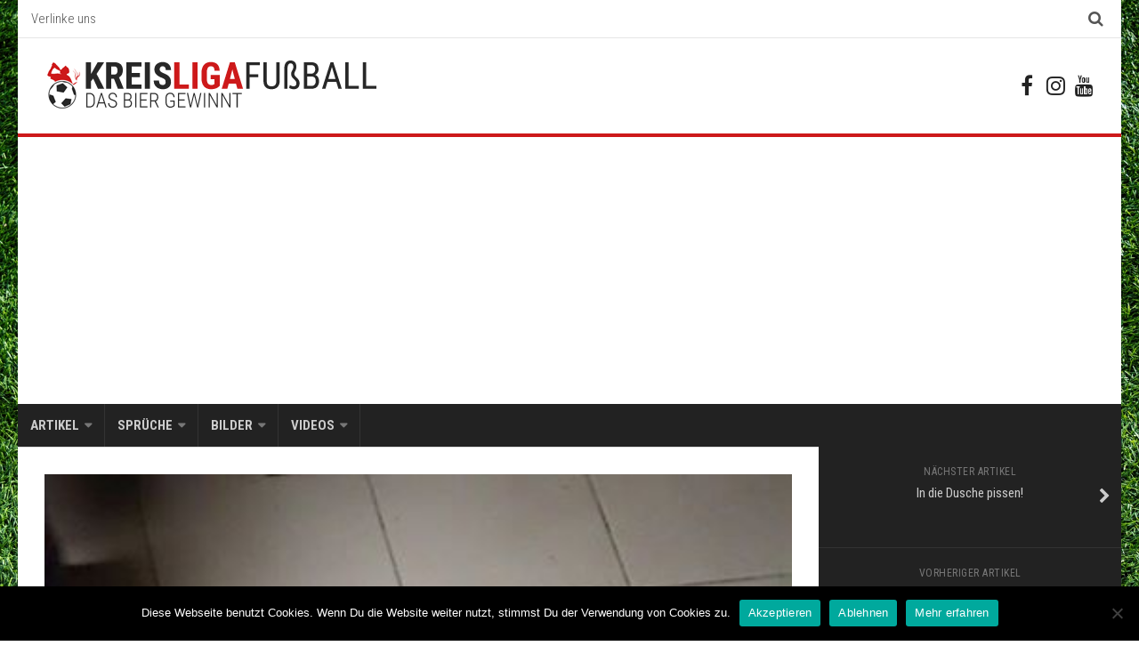

--- FILE ---
content_type: text/html; charset=UTF-8
request_url: https://kreisligafussball.de/stinkende-sporttasche/
body_size: 21074
content:
<!DOCTYPE html><html class="no-js" lang="de"><head><meta charset="UTF-8"><meta name="viewport" content="width=device-width, initial-scale=1.0"><link rel="profile" href="https://gmpg.org/xfn/11"><link rel="pingback" href="https://kreisligafussball.de/xmlrpc.php"><style id="kirki-css-vars">:root{}</style><meta name='robots' content='index, follow, max-image-preview:large, max-snippet:-1, max-video-preview:-1' /><style>img:is([sizes="auto" i], [sizes^="auto," i]) { contain-intrinsic-size: 3000px 1500px }</style> <script defer src="[data-uri]"></script> <title>Stinkende Sporttasche! - Kreisligafußball</title><meta name="description" content="Kreisligafußball ist, wenn die Sporttasche durch den Geruch der Schienbeinschoner und... Mehr Sprüche findest Du auf Kreisligafussball.de" /><link rel="canonical" href="https://kreisligafussball.de/stinkende-sporttasche/" /><meta property="og:locale" content="de_DE" /><meta property="og:type" content="article" /><meta property="og:title" content="Stinkende Sporttasche! - Kreisligafußball" /><meta property="og:description" content="Kreisligafußball ist, wenn die Sporttasche durch den Geruch der Schienbeinschoner und... Mehr Sprüche findest Du auf Kreisligafussball.de" /><meta property="og:url" content="https://kreisligafussball.de/stinkende-sporttasche/" /><meta property="og:site_name" content="Kreisligafußball" /><meta property="article:publisher" content="https://www.facebook.com/Kreisligafussball.das.Bier.gewinnt" /><meta property="article:published_time" content="2015-10-22T15:29:39+00:00" /><meta property="article:modified_time" content="2015-10-25T18:19:33+00:00" /><meta property="og:image" content="https://kreisligafussball.de/wp-content/uploads/2015/10/sporttasche-stinkt.jpg" /><meta property="og:image:width" content="396" /><meta property="og:image:height" content="720" /><meta property="og:image:type" content="image/jpeg" /><meta name="author" content="Redaktion" /><meta name="twitter:card" content="summary_large_image" /><meta name="twitter:label1" content="Verfasst von" /><meta name="twitter:data1" content="Redaktion" /> <script type="application/ld+json" class="yoast-schema-graph">{"@context":"https://schema.org","@graph":[{"@type":"WebPage","@id":"https://kreisligafussball.de/stinkende-sporttasche/","url":"https://kreisligafussball.de/stinkende-sporttasche/","name":"Stinkende Sporttasche! - Kreisligafußball","isPartOf":{"@id":"https://kreisligafussball.de/#website"},"primaryImageOfPage":{"@id":"https://kreisligafussball.de/stinkende-sporttasche/#primaryimage"},"image":{"@id":"https://kreisligafussball.de/stinkende-sporttasche/#primaryimage"},"thumbnailUrl":"https://kreisligafussball.de/wp-content/uploads/2015/10/sporttasche-stinkt.jpg","datePublished":"2015-10-22T15:29:39+00:00","dateModified":"2015-10-25T18:19:33+00:00","author":{"@id":"https://kreisligafussball.de/#/schema/person/9edfbf0bf2aad7891db7e38ce49a00dd"},"description":"Kreisligafußball ist, wenn die Sporttasche durch den Geruch der Schienbeinschoner und... Mehr Sprüche findest Du auf Kreisligafussball.de","breadcrumb":{"@id":"https://kreisligafussball.de/stinkende-sporttasche/#breadcrumb"},"inLanguage":"de","potentialAction":[{"@type":"ReadAction","target":["https://kreisligafussball.de/stinkende-sporttasche/"]}]},{"@type":"ImageObject","inLanguage":"de","@id":"https://kreisligafussball.de/stinkende-sporttasche/#primaryimage","url":"https://kreisligafussball.de/wp-content/uploads/2015/10/sporttasche-stinkt.jpg","contentUrl":"https://kreisligafussball.de/wp-content/uploads/2015/10/sporttasche-stinkt.jpg","width":396,"height":720,"caption":"sporttasche-stinkt"},{"@type":"BreadcrumbList","@id":"https://kreisligafussball.de/stinkende-sporttasche/#breadcrumb","itemListElement":[{"@type":"ListItem","position":1,"name":"Home","item":"https://kreisligafussball.de/"},{"@type":"ListItem","position":2,"name":"Stinkende Sporttasche!"}]},{"@type":"WebSite","@id":"https://kreisligafussball.de/#website","url":"https://kreisligafussball.de/","name":"Kreisligafußball","description":"Das Bier gewinnt","potentialAction":[{"@type":"SearchAction","target":{"@type":"EntryPoint","urlTemplate":"https://kreisligafussball.de/?s={search_term_string}"},"query-input":{"@type":"PropertyValueSpecification","valueRequired":true,"valueName":"search_term_string"}}],"inLanguage":"de"},{"@type":"Person","@id":"https://kreisligafussball.de/#/schema/person/9edfbf0bf2aad7891db7e38ce49a00dd","name":"Redaktion","image":{"@type":"ImageObject","inLanguage":"de","@id":"https://kreisligafussball.de/#/schema/person/image/","url":"https://secure.gravatar.com/avatar/070affe6eef1870d04c141e89eb4af9abf056b24e5099f271b4a53421e6962ff?s=96&d=mm&r=g","contentUrl":"https://secure.gravatar.com/avatar/070affe6eef1870d04c141e89eb4af9abf056b24e5099f271b4a53421e6962ff?s=96&d=mm&r=g","caption":"Redaktion"},"description":"Ein redaktionell geprüfter Beitrag speziell für Kreisligafussball.de."}]}</script> <link rel='dns-prefetch' href='//www.googletagmanager.com' /><link rel='dns-prefetch' href='//fonts.googleapis.com' /><link rel='dns-prefetch' href='//pagead2.googlesyndication.com' /><link rel="alternate" type="application/rss+xml" title="Kreisligafußball &raquo; Feed" href="https://kreisligafussball.de/feed/" /><link rel="alternate" type="application/rss+xml" title="Kreisligafußball &raquo; Kommentar-Feed" href="https://kreisligafussball.de/comments/feed/" /><link rel="alternate" type="application/rss+xml" title="Kreisligafußball &raquo; Stinkende Sporttasche!-Kommentar-Feed" href="https://kreisligafussball.de/stinkende-sporttasche/feed/" /> <script defer src="[data-uri]"></script> <!--noptimize--><script id="kreis-ready">
			window.advanced_ads_ready=function(e,a){a=a||"complete";var d=function(e){return"interactive"===a?"loading"!==e:"complete"===e};d(document.readyState)?e():document.addEventListener("readystatechange",(function(a){d(a.target.readyState)&&e()}),{once:"interactive"===a})},window.advanced_ads_ready_queue=window.advanced_ads_ready_queue||[];		</script>
		<!--/noptimize--><link rel='stylesheet' id='sbi_styles-css' href='https://kreisligafussball.de/wp-content/plugins/instagram-feed/css/sbi-styles.min.css?ver=6.9.1' type='text/css' media='all' /><style id='wp-emoji-styles-inline-css' type='text/css'>img.wp-smiley, img.emoji {
		display: inline !important;
		border: none !important;
		box-shadow: none !important;
		height: 1em !important;
		width: 1em !important;
		margin: 0 0.07em !important;
		vertical-align: -0.1em !important;
		background: none !important;
		padding: 0 !important;
	}</style><link rel='stylesheet' id='wp-block-library-css' href='https://kreisligafussball.de/wp-includes/css/dist/block-library/style.min.css?ver=53c09b40594294481ff35883616ba0b8' type='text/css' media='all' /><style id='classic-theme-styles-inline-css' type='text/css'>/*! This file is auto-generated */
.wp-block-button__link{color:#fff;background-color:#32373c;border-radius:9999px;box-shadow:none;text-decoration:none;padding:calc(.667em + 2px) calc(1.333em + 2px);font-size:1.125em}.wp-block-file__button{background:#32373c;color:#fff;text-decoration:none}</style><style id='global-styles-inline-css' type='text/css'>:root{--wp--preset--aspect-ratio--square: 1;--wp--preset--aspect-ratio--4-3: 4/3;--wp--preset--aspect-ratio--3-4: 3/4;--wp--preset--aspect-ratio--3-2: 3/2;--wp--preset--aspect-ratio--2-3: 2/3;--wp--preset--aspect-ratio--16-9: 16/9;--wp--preset--aspect-ratio--9-16: 9/16;--wp--preset--color--black: #000000;--wp--preset--color--cyan-bluish-gray: #abb8c3;--wp--preset--color--white: #ffffff;--wp--preset--color--pale-pink: #f78da7;--wp--preset--color--vivid-red: #cf2e2e;--wp--preset--color--luminous-vivid-orange: #ff6900;--wp--preset--color--luminous-vivid-amber: #fcb900;--wp--preset--color--light-green-cyan: #7bdcb5;--wp--preset--color--vivid-green-cyan: #00d084;--wp--preset--color--pale-cyan-blue: #8ed1fc;--wp--preset--color--vivid-cyan-blue: #0693e3;--wp--preset--color--vivid-purple: #9b51e0;--wp--preset--gradient--vivid-cyan-blue-to-vivid-purple: linear-gradient(135deg,rgba(6,147,227,1) 0%,rgb(155,81,224) 100%);--wp--preset--gradient--light-green-cyan-to-vivid-green-cyan: linear-gradient(135deg,rgb(122,220,180) 0%,rgb(0,208,130) 100%);--wp--preset--gradient--luminous-vivid-amber-to-luminous-vivid-orange: linear-gradient(135deg,rgba(252,185,0,1) 0%,rgba(255,105,0,1) 100%);--wp--preset--gradient--luminous-vivid-orange-to-vivid-red: linear-gradient(135deg,rgba(255,105,0,1) 0%,rgb(207,46,46) 100%);--wp--preset--gradient--very-light-gray-to-cyan-bluish-gray: linear-gradient(135deg,rgb(238,238,238) 0%,rgb(169,184,195) 100%);--wp--preset--gradient--cool-to-warm-spectrum: linear-gradient(135deg,rgb(74,234,220) 0%,rgb(151,120,209) 20%,rgb(207,42,186) 40%,rgb(238,44,130) 60%,rgb(251,105,98) 80%,rgb(254,248,76) 100%);--wp--preset--gradient--blush-light-purple: linear-gradient(135deg,rgb(255,206,236) 0%,rgb(152,150,240) 100%);--wp--preset--gradient--blush-bordeaux: linear-gradient(135deg,rgb(254,205,165) 0%,rgb(254,45,45) 50%,rgb(107,0,62) 100%);--wp--preset--gradient--luminous-dusk: linear-gradient(135deg,rgb(255,203,112) 0%,rgb(199,81,192) 50%,rgb(65,88,208) 100%);--wp--preset--gradient--pale-ocean: linear-gradient(135deg,rgb(255,245,203) 0%,rgb(182,227,212) 50%,rgb(51,167,181) 100%);--wp--preset--gradient--electric-grass: linear-gradient(135deg,rgb(202,248,128) 0%,rgb(113,206,126) 100%);--wp--preset--gradient--midnight: linear-gradient(135deg,rgb(2,3,129) 0%,rgb(40,116,252) 100%);--wp--preset--font-size--small: 13px;--wp--preset--font-size--medium: 20px;--wp--preset--font-size--large: 36px;--wp--preset--font-size--x-large: 42px;--wp--preset--spacing--20: 0.44rem;--wp--preset--spacing--30: 0.67rem;--wp--preset--spacing--40: 1rem;--wp--preset--spacing--50: 1.5rem;--wp--preset--spacing--60: 2.25rem;--wp--preset--spacing--70: 3.38rem;--wp--preset--spacing--80: 5.06rem;--wp--preset--shadow--natural: 6px 6px 9px rgba(0, 0, 0, 0.2);--wp--preset--shadow--deep: 12px 12px 50px rgba(0, 0, 0, 0.4);--wp--preset--shadow--sharp: 6px 6px 0px rgba(0, 0, 0, 0.2);--wp--preset--shadow--outlined: 6px 6px 0px -3px rgba(255, 255, 255, 1), 6px 6px rgba(0, 0, 0, 1);--wp--preset--shadow--crisp: 6px 6px 0px rgba(0, 0, 0, 1);}:where(.is-layout-flex){gap: 0.5em;}:where(.is-layout-grid){gap: 0.5em;}body .is-layout-flex{display: flex;}.is-layout-flex{flex-wrap: wrap;align-items: center;}.is-layout-flex > :is(*, div){margin: 0;}body .is-layout-grid{display: grid;}.is-layout-grid > :is(*, div){margin: 0;}:where(.wp-block-columns.is-layout-flex){gap: 2em;}:where(.wp-block-columns.is-layout-grid){gap: 2em;}:where(.wp-block-post-template.is-layout-flex){gap: 1.25em;}:where(.wp-block-post-template.is-layout-grid){gap: 1.25em;}.has-black-color{color: var(--wp--preset--color--black) !important;}.has-cyan-bluish-gray-color{color: var(--wp--preset--color--cyan-bluish-gray) !important;}.has-white-color{color: var(--wp--preset--color--white) !important;}.has-pale-pink-color{color: var(--wp--preset--color--pale-pink) !important;}.has-vivid-red-color{color: var(--wp--preset--color--vivid-red) !important;}.has-luminous-vivid-orange-color{color: var(--wp--preset--color--luminous-vivid-orange) !important;}.has-luminous-vivid-amber-color{color: var(--wp--preset--color--luminous-vivid-amber) !important;}.has-light-green-cyan-color{color: var(--wp--preset--color--light-green-cyan) !important;}.has-vivid-green-cyan-color{color: var(--wp--preset--color--vivid-green-cyan) !important;}.has-pale-cyan-blue-color{color: var(--wp--preset--color--pale-cyan-blue) !important;}.has-vivid-cyan-blue-color{color: var(--wp--preset--color--vivid-cyan-blue) !important;}.has-vivid-purple-color{color: var(--wp--preset--color--vivid-purple) !important;}.has-black-background-color{background-color: var(--wp--preset--color--black) !important;}.has-cyan-bluish-gray-background-color{background-color: var(--wp--preset--color--cyan-bluish-gray) !important;}.has-white-background-color{background-color: var(--wp--preset--color--white) !important;}.has-pale-pink-background-color{background-color: var(--wp--preset--color--pale-pink) !important;}.has-vivid-red-background-color{background-color: var(--wp--preset--color--vivid-red) !important;}.has-luminous-vivid-orange-background-color{background-color: var(--wp--preset--color--luminous-vivid-orange) !important;}.has-luminous-vivid-amber-background-color{background-color: var(--wp--preset--color--luminous-vivid-amber) !important;}.has-light-green-cyan-background-color{background-color: var(--wp--preset--color--light-green-cyan) !important;}.has-vivid-green-cyan-background-color{background-color: var(--wp--preset--color--vivid-green-cyan) !important;}.has-pale-cyan-blue-background-color{background-color: var(--wp--preset--color--pale-cyan-blue) !important;}.has-vivid-cyan-blue-background-color{background-color: var(--wp--preset--color--vivid-cyan-blue) !important;}.has-vivid-purple-background-color{background-color: var(--wp--preset--color--vivid-purple) !important;}.has-black-border-color{border-color: var(--wp--preset--color--black) !important;}.has-cyan-bluish-gray-border-color{border-color: var(--wp--preset--color--cyan-bluish-gray) !important;}.has-white-border-color{border-color: var(--wp--preset--color--white) !important;}.has-pale-pink-border-color{border-color: var(--wp--preset--color--pale-pink) !important;}.has-vivid-red-border-color{border-color: var(--wp--preset--color--vivid-red) !important;}.has-luminous-vivid-orange-border-color{border-color: var(--wp--preset--color--luminous-vivid-orange) !important;}.has-luminous-vivid-amber-border-color{border-color: var(--wp--preset--color--luminous-vivid-amber) !important;}.has-light-green-cyan-border-color{border-color: var(--wp--preset--color--light-green-cyan) !important;}.has-vivid-green-cyan-border-color{border-color: var(--wp--preset--color--vivid-green-cyan) !important;}.has-pale-cyan-blue-border-color{border-color: var(--wp--preset--color--pale-cyan-blue) !important;}.has-vivid-cyan-blue-border-color{border-color: var(--wp--preset--color--vivid-cyan-blue) !important;}.has-vivid-purple-border-color{border-color: var(--wp--preset--color--vivid-purple) !important;}.has-vivid-cyan-blue-to-vivid-purple-gradient-background{background: var(--wp--preset--gradient--vivid-cyan-blue-to-vivid-purple) !important;}.has-light-green-cyan-to-vivid-green-cyan-gradient-background{background: var(--wp--preset--gradient--light-green-cyan-to-vivid-green-cyan) !important;}.has-luminous-vivid-amber-to-luminous-vivid-orange-gradient-background{background: var(--wp--preset--gradient--luminous-vivid-amber-to-luminous-vivid-orange) !important;}.has-luminous-vivid-orange-to-vivid-red-gradient-background{background: var(--wp--preset--gradient--luminous-vivid-orange-to-vivid-red) !important;}.has-very-light-gray-to-cyan-bluish-gray-gradient-background{background: var(--wp--preset--gradient--very-light-gray-to-cyan-bluish-gray) !important;}.has-cool-to-warm-spectrum-gradient-background{background: var(--wp--preset--gradient--cool-to-warm-spectrum) !important;}.has-blush-light-purple-gradient-background{background: var(--wp--preset--gradient--blush-light-purple) !important;}.has-blush-bordeaux-gradient-background{background: var(--wp--preset--gradient--blush-bordeaux) !important;}.has-luminous-dusk-gradient-background{background: var(--wp--preset--gradient--luminous-dusk) !important;}.has-pale-ocean-gradient-background{background: var(--wp--preset--gradient--pale-ocean) !important;}.has-electric-grass-gradient-background{background: var(--wp--preset--gradient--electric-grass) !important;}.has-midnight-gradient-background{background: var(--wp--preset--gradient--midnight) !important;}.has-small-font-size{font-size: var(--wp--preset--font-size--small) !important;}.has-medium-font-size{font-size: var(--wp--preset--font-size--medium) !important;}.has-large-font-size{font-size: var(--wp--preset--font-size--large) !important;}.has-x-large-font-size{font-size: var(--wp--preset--font-size--x-large) !important;}
:where(.wp-block-post-template.is-layout-flex){gap: 1.25em;}:where(.wp-block-post-template.is-layout-grid){gap: 1.25em;}
:where(.wp-block-columns.is-layout-flex){gap: 2em;}:where(.wp-block-columns.is-layout-grid){gap: 2em;}
:root :where(.wp-block-pullquote){font-size: 1.5em;line-height: 1.6;}</style><link rel='stylesheet' id='contact-form-7-css' href='https://kreisligafussball.de/wp-content/cache/autoptimize/css/autoptimize_single_64ac31699f5326cb3c76122498b76f66.css?ver=6.1.1' type='text/css' media='all' /><link rel='stylesheet' id='cookie-notice-front-css' href='https://kreisligafussball.de/wp-content/plugins/cookie-notice/css/front.min.css?ver=2.5.7' type='text/css' media='all' /><link rel='stylesheet' id='wp-postratings-css' href='https://kreisligafussball.de/wp-content/cache/autoptimize/css/autoptimize_single_c9dc6f1ef374d733a82d1682278e5b55.css?ver=1.91.2' type='text/css' media='all' /><link rel='stylesheet' id='cff-css' href='https://kreisligafussball.de/wp-content/plugins/custom-facebook-feed/assets/css/cff-style.min.css?ver=4.3.2' type='text/css' media='all' /><link rel='stylesheet' id='sb-font-awesome-css' href='https://kreisligafussball.de/wp-content/plugins/custom-facebook-feed/assets/css/font-awesome.min.css?ver=4.7.0' type='text/css' media='all' /><link rel='stylesheet' id='kontrast-style-css' href='https://kreisligafussball.de/wp-content/cache/autoptimize/css/autoptimize_single_bdfb29cde75d78a92686996fb4e11c26.css?ver=53c09b40594294481ff35883616ba0b8' type='text/css' media='all' /><style id='kontrast-style-inline-css' type='text/css'>body { font-family: "Roboto Condensed", Arial, sans-serif; }
.boxed #wrapper, .container-inner { max-width: 1240px; }

::selection { background-color: #cd191a; }
::-moz-selection { background-color: #cd191a; }

a,
.themeform label .required,
.toggle-search:hover, 
.toggle-search.active,
#flexslider-featured .flex-direction-nav .flex-next:hover,
#flexslider-featured .flex-direction-nav .flex-prev:hover,
.post-hover:hover .post-title a,
.post-title a:hover,
.post-nav li a:hover span,
.post-nav li a:hover i,
.sidebar.dark .post-nav li a:hover i,
.sidebar.dark .post-nav li a:hover span,
.content .post-nav li a:hover i,
.post-related a:hover,
.widget a:hover,
.widget_rss ul li a,
.widget_calendar a,
.alx-tabs-nav li.active a,
.alx-tab .tab-item-category a,
.alx-posts .post-item-category a,
.alx-tab li:hover .tab-item-title a,
.alx-tab li:hover .tab-item-comment a,
.alx-posts li:hover .post-item-title a,
.dark .widget a:hover,
.dark .widget_rss ul li a,
.dark .widget_calendar a,
.dark .alx-tab .tab-item-category a,
.dark .alx-posts .post-item-category a,
.dark .alx-tab li:hover .tab-item-title a,
.dark .alx-tab li:hover .tab-item-comment a,
.dark .alx-posts li:hover .post-item-title a,
.comment-tabs li.active a,
.comment-awaiting-moderation,
.child-menu a:hover,
.child-menu .current_page_item > a,
.wp-pagenavi a { color: #cd191a; }

.themeform input[type="submit"],
.themeform button[type="submit"],
.sidebar-toggle,
#flexslider-featured .flex-control-nav li a.flex-active,
.post-tags a:hover,

.widget_calendar caption,
.dark .widget_calendar caption,
.author-bio .bio-avatar:after,
.commentlist li.bypostauthor > .comment-body:after,
.commentlist li.comment-author-admin > .comment-body:after,
.jp-play-bar,
.jp-volume-bar-value { background-color: #cd191a; }

#header .container-inner > .pad,
.post-format .format-container { border-color: #cd191a; }

@media only screen and (min-width: 720px) {
	#nav-header .nav li > a:hover, 
	#nav-header .nav li:hover > a, 
	#nav-header .nav li.current_page_item > a, 
	#nav-header .nav li.current-menu-item > a,
	#nav-header .nav li.current-menu-ancestor > a,
	#nav-header .nav li.current-post-parent > a { color: #cd191a; }
}
@media only screen and (max-width: 719px) {
	#nav-header .nav li.current_page_item > a, 
	#nav-header .nav li.current-menu-item > a,
	#nav-header .nav li.current-post-parent > a { color: #cd191a; }
}

#nav-topbar .nav > li > a:hover, 
#nav-topbar .nav > li:hover > a,
#nav-topbar .nav li.current_page_item:hover > a, 
#nav-topbar .nav li.current-menu-item:hover > a,
#nav-topbar .nav li.current-menu-ancestor:hover > a,
#nav-topbar .nav li.current-post-parent:hover > a,
.alx-tabs-nav li.active a,
.dark .alx-tabs-nav li.active a,
.comment-tabs li.active a,
.wp-pagenavi a:hover,
.wp-pagenavi a:active,
.wp-pagenavi span.current { border-bottom-color: #cd191a!important; }				
				

.post-comments { background-color: #cd191a; }
.post-comments span:before { border-right-color: #cd191a; border-top-color: #cd191a; }				
				
body { background:  url(https://kreisligafussball.de/wp-content/uploads/2018/05/login-bg.jpg) fixed center center repeat; background-size: cover; }</style><link rel='stylesheet' id='kontrast-responsive-css' href='https://kreisligafussball.de/wp-content/cache/autoptimize/css/autoptimize_single_299aa1d2b6e2c512fbc376eb1a56786a.css?ver=53c09b40594294481ff35883616ba0b8' type='text/css' media='all' /><link rel='stylesheet' id='kontrast-font-awesome-css' href='https://kreisligafussball.de/wp-content/themes/kontrast-master/fonts/font-awesome.min.css?ver=53c09b40594294481ff35883616ba0b8' type='text/css' media='all' /><link rel='stylesheet' id='roboto-condensed-css' href='//fonts.googleapis.com/css?family=Roboto+Condensed%3A400%2C300italic%2C300%2C400italic%2C700&#038;subset=latin%2Clatin-ext&#038;ver=6.8.3' type='text/css' media='all' /> <script defer id="cookie-notice-front-js-before" src="[data-uri]"></script> <script defer type="text/javascript" src="https://kreisligafussball.de/wp-content/plugins/cookie-notice/js/front.min.js?ver=2.5.7" id="cookie-notice-front-js"></script> <script type="text/javascript" src="https://kreisligafussball.de/wp-includes/js/jquery/jquery.min.js?ver=3.7.1" id="jquery-core-js"></script> <script defer type="text/javascript" src="https://kreisligafussball.de/wp-includes/js/jquery/jquery-migrate.min.js?ver=3.4.1" id="jquery-migrate-js"></script> <script defer type="text/javascript" src="https://kreisligafussball.de/wp-content/themes/kontrast-master/js/jquery.flexslider.min.js?ver=53c09b40594294481ff35883616ba0b8" id="kontrast-flexslider-js"></script> 
 <script defer type="text/javascript" src="https://www.googletagmanager.com/gtag/js?id=G-PCB3L2Q94J" id="google_gtagjs-js"></script> <script defer id="google_gtagjs-js-after" src="[data-uri]"></script> <link rel="https://api.w.org/" href="https://kreisligafussball.de/wp-json/" /><link rel="alternate" title="JSON" type="application/json" href="https://kreisligafussball.de/wp-json/wp/v2/posts/78" /><link rel="alternate" title="oEmbed (JSON)" type="application/json+oembed" href="https://kreisligafussball.de/wp-json/oembed/1.0/embed?url=https%3A%2F%2Fkreisligafussball.de%2Fstinkende-sporttasche%2F" /><link rel="alternate" title="oEmbed (XML)" type="text/xml+oembed" href="https://kreisligafussball.de/wp-json/oembed/1.0/embed?url=https%3A%2F%2Fkreisligafussball.de%2Fstinkende-sporttasche%2F&#038;format=xml" /><meta name="generator" content="Redux 4.5.7" /><meta name="generator" content="Site Kit by Google 1.159.0" /><!--[if lt IE 9]> <script src="https://kreisligafussball.de/wp-content/themes/kontrast-master/js/ie/html5.js"></script> <script src="https://kreisligafussball.de/wp-content/themes/kontrast-master/js/ie/selectivizr.js"></script> <![endif]--><meta name="google-adsense-platform-account" content="ca-host-pub-2644536267352236"><meta name="google-adsense-platform-domain" content="sitekit.withgoogle.com">  <script type="text/javascript" async="async" src="https://pagead2.googlesyndication.com/pagead/js/adsbygoogle.js?client=ca-pub-2881398812057895&amp;host=ca-host-pub-2644536267352236" crossorigin="anonymous"></script>  <script  async src="https://pagead2.googlesyndication.com/pagead/js/adsbygoogle.js?client=ca-pub-2881398812057895" crossorigin="anonymous"></script><link rel="icon" href="https://kreisligafussball.de/wp-content/uploads/2015/10/cropped-Logo1-32x32.png" sizes="32x32" /><link rel="icon" href="https://kreisligafussball.de/wp-content/uploads/2015/10/cropped-Logo1-192x192.png" sizes="192x192" /><link rel="apple-touch-icon" href="https://kreisligafussball.de/wp-content/uploads/2015/10/cropped-Logo1-180x180.png" /><meta name="msapplication-TileImage" content="https://kreisligafussball.de/wp-content/uploads/2015/10/cropped-Logo1-270x270.png" /><style type="text/css" id="wp-custom-css">.page-title {display: none;}
#header .container-inner>.pad{margin-bottom: 0px;}
#header{padding-bottom:0px;}
.skyscraper {
position: absolute;
    z-index: -1;
    float: left;
    margin: 0 auto;
    max-width: 1440px;
    left: 35%;
}

.a-7 {
	max-height: 220px;
}

#alxtabs-3 {
	padding-top: 0px;
}
.alx-tabs-nav{
	border-top: 0px;
}
.alx-tab .tab-item-date{
	display: none;
}
.sidebar.dark .post-nav li.previous a {
	margin-bottom: 30px;
}
.caption {
	position: absolute;
    color: #fff;
    z-index: 1000000000;
    margin-top: -32px;
    padding: 7px;
    float: right;
    background: #cd191a;
    line-height: 11px;
    font-size: 10px;
	right: 0;
}
.entry-thumbnail img {
	    max-width: 100%;
    height: auto;
    width: 840px;
}
@media only screen and (max-width: 719px) {
.pagination {
    margin-bottom: 30px;
    overflow: hidden;
}
}
.caption a {
	color: black;
}</style></head><body data-rsssl=1 class="wp-singular post-template-default single single-post postid-78 single-format-standard wp-theme-kontrast-master cookies-not-set col-2cl boxed topbar-enabled mobile-sidebar-hide-s2 aa-prefix-kreis-"><div id="wrapper"><header id="header"><nav class="nav-container group" id="nav-topbar"><div class="nav-toggle"><i class="fa fa-bars"></i></div><div class="nav-text"></div><div class="nav-wrap container"><ul id="menu-topbar-menu" class="nav container-inner group"><li id="menu-item-4786" class="menu-item menu-item-type-post_type menu-item-object-page menu-item-4786"><a href="https://kreisligafussball.de/verlinke-uns/">Verlinke uns</a></li></ul></div><div class="container"><div class="container-inner"><div class="toggle-search"><i class="fa fa-search"></i></div><div class="search-expand"><div class="search-expand-inner"><form method="get" class="searchform themeform" action="https://kreisligafussball.de/"><div> <input type="text" class="search" name="s" onblur="if(this.value=='')this.value='To search type and hit enter';" onfocus="if(this.value=='To search type and hit enter')this.value='';" value="To search type and hit enter" /></div></form></div></div></div></div></nav><div class="container-inner group"><div class="group pad"><p class="site-title"><a href="https://kreisligafussball.de/" rel="home"><img src="https://kreisligafussball.de/wp-content/uploads/2018/07/kreisligafussball-das-bier-gewinnt-logo-2018.png" alt="Kreisligafußball"></a></p><ul class="social-links"><li><a rel="nofollow" class="social-tooltip" title="Facebook" href="https://www.facebook.com/Kreisligafussball.das.Bier.gewinnt" target="_blank"><i class="fa fa-facebook" ></i></a></li><li><a rel="nofollow" class="social-tooltip" title="Instagram" href="https://www.instagram.com/kreisligafussball.de/" target="_blank"><i class="fa fa-instagram" ></i></a></li><li><a rel="nofollow" class="social-tooltip" title="YouTube" href="https://www.youtube.com/channel/UCMZyRLn_zl_-FMAdXt7EvvA/featured" target="_blank"><i class="fa fa-youtube" ></i></a></li></ul></div><nav class="nav-container group" id="nav-header"><div class="nav-toggle"><i class="fa fa-bars"></i></div><div class="nav-text"></div><div class="nav-wrap container"><ul id="menu-menue" class="nav group"><li id="menu-item-1048" class="menu-item menu-item-type-taxonomy menu-item-object-category menu-item-has-children menu-item-1048"><a href="https://kreisligafussball.de/alle-artikel/">Artikel</a><ul class="sub-menu"><li id="menu-item-1049" class="menu-item menu-item-type-taxonomy menu-item-object-category menu-item-1049"><a href="https://kreisligafussball.de/alle-artikel/allgemein/">Allgemein</a></li><li id="menu-item-1051" class="menu-item menu-item-type-taxonomy menu-item-object-category menu-item-1051"><a href="https://kreisligafussball.de/alle-artikel/kolumne/">Kolumne</a></li><li id="menu-item-1050" class="menu-item menu-item-type-taxonomy menu-item-object-category menu-item-1050"><a href="https://kreisligafussball.de/alle-artikel/blog/">Blog</a></li><li id="menu-item-1889" class="menu-item menu-item-type-taxonomy menu-item-object-category menu-item-1889"><a href="https://kreisligafussball.de/alle-artikel/testbericht/">Testberichte</a></li><li id="menu-item-1053" class="menu-item menu-item-type-taxonomy menu-item-object-category menu-item-1053"><a href="https://kreisligafussball.de/alle-artikel/wochenruckblick/">Wochenrückblick</a></li><li id="menu-item-3909" class="menu-item menu-item-type-taxonomy menu-item-object-category menu-item-3909"><a href="https://kreisligafussball.de/alle-artikel/portait/">Portaits</a></li><li id="menu-item-3910" class="menu-item menu-item-type-taxonomy menu-item-object-category menu-item-3910"><a href="https://kreisligafussball.de/alle-artikel/typen/">Typen</a></li><li id="menu-item-1052" class="menu-item menu-item-type-taxonomy menu-item-object-category menu-item-1052"><a href="https://kreisligafussball.de/alle-artikel/presse/">Presse</a></li></ul></li><li id="menu-item-20" class="menu-item menu-item-type-taxonomy menu-item-object-category current-post-ancestor menu-item-has-children menu-item-20"><a href="https://kreisligafussball.de/sprueche/">Sprüche</a><ul class="sub-menu"><li id="menu-item-24" class="menu-item menu-item-type-taxonomy menu-item-object-category menu-item-24"><a href="https://kreisligafussball.de/sprueche/auf-dem-platz/">Auf dem Platz</a></li><li id="menu-item-25" class="menu-item menu-item-type-taxonomy menu-item-object-category menu-item-25"><a href="https://kreisligafussball.de/sprueche/feiern/">Feiern</a></li><li id="menu-item-26" class="menu-item menu-item-type-taxonomy menu-item-object-category current-post-ancestor current-menu-parent current-post-parent menu-item-26"><a href="https://kreisligafussball.de/sprueche/pervers/">Pervers</a></li><li id="menu-item-27" class="menu-item menu-item-type-taxonomy menu-item-object-category menu-item-27"><a href="https://kreisligafussball.de/sprueche/schiedsrichter/">Schiedsrichter</a></li><li id="menu-item-28" class="menu-item menu-item-type-taxonomy menu-item-object-category menu-item-28"><a href="https://kreisligafussball.de/sprueche/training/">Training</a></li><li id="menu-item-29" class="menu-item menu-item-type-taxonomy menu-item-object-category menu-item-29"><a href="https://kreisligafussball.de/sprueche/vor-dem-spiel/">Vor dem Spiel</a></li><li id="menu-item-30" class="menu-item menu-item-type-taxonomy menu-item-object-category menu-item-30"><a href="https://kreisligafussball.de/sprueche/zuschauer/">Zuschauer</a></li></ul></li><li id="menu-item-242" class="menu-item menu-item-type-post_type menu-item-object-page menu-item-has-children menu-item-242"><a href="https://kreisligafussball.de/bilder/">Bilder</a><ul class="sub-menu"><li id="menu-item-243" class="menu-item menu-item-type-post_type menu-item-object-page menu-item-243"><a href="https://kreisligafussball.de/bilder/bundesliga-freunde/">Bundesliga-Freunde</a></li><li id="menu-item-244" class="menu-item menu-item-type-post_type menu-item-object-page menu-item-244"><a href="https://kreisligafussball.de/bilder/kreisligafakten/">Kreisligafakten</a></li><li id="menu-item-396" class="menu-item menu-item-type-taxonomy menu-item-object-category menu-item-396"><a href="https://kreisligafussball.de/whats-app/">Whats-App</a></li><li id="menu-item-473" class="menu-item menu-item-type-taxonomy menu-item-object-category menu-item-473"><a href="https://kreisligafussball.de/liveticker/">Liveticker</a></li></ul></li><li id="menu-item-182" class="menu-item menu-item-type-taxonomy menu-item-object-category menu-item-has-children menu-item-182"><a href="https://kreisligafussball.de/videos/">Videos</a><ul class="sub-menu"><li id="menu-item-1657" class="menu-item menu-item-type-taxonomy menu-item-object-category menu-item-1657"><a href="https://kreisligafussball.de/videos/interviews/">Interviews</a></li><li id="menu-item-183" class="menu-item menu-item-type-taxonomy menu-item-object-category menu-item-183"><a href="https://kreisligafussball.de/videos/heftige-fouls/">Heftige Fouls</a></li><li id="menu-item-188" class="menu-item menu-item-type-taxonomy menu-item-object-category menu-item-188"><a href="https://kreisligafussball.de/videos/typisch-kreisliga/">Typisch Kreisliga</a></li></ul></li></ul></div></nav></div></header><div class="container" id="page"><div class="container-inner"><div class="main"><div class="main-inner group"><div class="content"><div class="page-title pad group"><ul class="meta-single group"><li class="category"><a href="https://kreisligafussball.de/sprueche/pervers/" rel="category tag">Pervers</a></li><li class="comments"><a href="https://kreisligafussball.de/stinkende-sporttasche/#respond"><i class="fa fa-comments-o"></i>0</a></li></ul></div><div class="pad group"><article class="post-78 post type-post status-publish format-standard has-post-thumbnail hentry category-pervers tag-ekelhaft tag-training"><div class="post-inner group"><div class="entry-thumbnail"> <img width="396" height="720" src="https://kreisligafussball.de/wp-content/uploads/2015/10/sporttasche-stinkt.jpg" class="attachment- size- wp-post-image" alt="sporttasche-stinkt" decoding="async" fetchpriority="high" srcset="https://kreisligafussball.de/wp-content/uploads/2015/10/sporttasche-stinkt.jpg 396w, https://kreisligafussball.de/wp-content/uploads/2015/10/sporttasche-stinkt-165x300.jpg 165w" sizes="(max-width: 396px) 100vw, 396px" /><p class="caption">Bild &copy sporttasche-stinkt</p></div><h1 class="post-title">Stinkende Sporttasche!</h1><p class="post-byline">by <a href="https://kreisligafussball.de/author/redaktion/" title="Beiträge von Redaktion" rel="author">Redaktion</a> &middot; 22. Oktober 2015</p><div class="clear"></div><div class="entry "><div class="entry-inner"><p>Kreisligafußball ist, wenn die Sporttasche durch den Geruch der Schienbeinschoner und der Torwarthandschuhe bestenfalls nach 3 Einheiten in einen Atomschutzbunker geliefert werden sollten <span class="text_exposed_show">und die Mutter/Freundin die Sporttasche mit einem Mundschutz öffnen.</p></div><div class="clear"></div></div></div></article><div class="clear"></div><p class="post-tags"><span>Tags:</span> <a href="https://kreisligafussball.de/tag/ekelhaft/" rel="tag">ekelhaft</a><a href="https://kreisligafussball.de/tag/training/" rel="tag">training</a></p><div class="author-bio"><div class="bio-avatar"><img alt='' src='https://secure.gravatar.com/avatar/070affe6eef1870d04c141e89eb4af9abf056b24e5099f271b4a53421e6962ff?s=128&#038;d=mm&#038;r=g' srcset='https://secure.gravatar.com/avatar/070affe6eef1870d04c141e89eb4af9abf056b24e5099f271b4a53421e6962ff?s=256&#038;d=mm&#038;r=g 2x' class='avatar avatar-128 photo' height='128' width='128' loading='lazy' decoding='async'/></div><p class="bio-name">Redaktion</p><p class="bio-desc">Ein redaktionell geprüfter Beitrag speziell für Kreisligafussball.de.</p><div class="clear"></div></div><h4 class="heading"> <i class="fa fa-hand-o-right"></i>You may also like...</h4><ul class="related-posts group"><li class="related post-hover"><article class="post-84 post type-post status-publish format-standard hentry category-pervers"><div class="post-thumbnail"> <a href="https://kreisligafussball.de/das-beste-stueck/" title="Das beste Stück..!"> <img src="https://kreisligafussball.de/wp-content/themes/kontrast-master/img/thumb-medium.png" alt="Das beste Stück..!" /> </a> <a class="post-comments" href="https://kreisligafussball.de/das-beste-stueck/#respond"><span><i class="fa fa-comments-o"></i>0</span></a></div><div class="related-inner"><h4 class="post-title"> <a href="https://kreisligafussball.de/das-beste-stueck/" rel="bookmark" title="Das beste Stück..!">Das beste Stück..!</a></h4><div class="post-meta group"><p class="post-date">22 Okt., 2015</p></div></div></article></li><li class="related post-hover"><article class="post-82 post type-post status-publish format-standard hentry category-pervers"><div class="post-thumbnail"> <a href="https://kreisligafussball.de/furzen-in-der-kabine/" title="Furzen in der Kabine!"> <img src="https://kreisligafussball.de/wp-content/themes/kontrast-master/img/thumb-medium.png" alt="Furzen in der Kabine!" /> </a> <a class="post-comments" href="https://kreisligafussball.de/furzen-in-der-kabine/#respond"><span><i class="fa fa-comments-o"></i>0</span></a></div><div class="related-inner"><h4 class="post-title"> <a href="https://kreisligafussball.de/furzen-in-der-kabine/" rel="bookmark" title="Furzen in der Kabine!">Furzen in der Kabine!</a></h4><div class="post-meta group"><p class="post-date">22 Okt., 2015</p></div></div></article></li><li class="related post-hover"><article class="post-410 post type-post status-publish format-standard has-post-thumbnail hentry category-pervers"><div class="post-thumbnail"> <a href="https://kreisligafussball.de/nackt-trocknen-lassen/" title="Nackt trocknen lassen&#8230;"> <img width="320" height="245" src="https://kreisligafussball.de/wp-content/uploads/2015/10/nackt-trocknen.jpg" class="attachment-kontrast-medium size-kontrast-medium wp-post-image" alt="nackt-trocknen" decoding="async" loading="lazy" srcset="https://kreisligafussball.de/wp-content/uploads/2015/10/nackt-trocknen.jpg 640w, https://kreisligafussball.de/wp-content/uploads/2015/10/nackt-trocknen-300x230.jpg 300w, https://kreisligafussball.de/wp-content/uploads/2015/10/nackt-trocknen-150x115.jpg 150w, https://kreisligafussball.de/wp-content/uploads/2015/10/nackt-trocknen-500x383.jpg 500w" sizes="auto, (max-width: 320px) 100vw, 320px" /> </a> <a class="post-comments" href="https://kreisligafussball.de/nackt-trocknen-lassen/#respond"><span><i class="fa fa-comments-o"></i>0</span></a></div><div class="related-inner"><h4 class="post-title"> <a href="https://kreisligafussball.de/nackt-trocknen-lassen/" rel="bookmark" title="Nackt trocknen lassen&#8230;">Nackt trocknen lassen&#8230;</a></h4><div class="post-meta group"><p class="post-date">31 Okt., 2015</p></div></div></article></li></ul><div id="comments" class="themeform"><div id="respond" class="comment-respond"><h3 id="reply-title" class="comment-reply-title">Schreibe einen Kommentar <small><a rel="nofollow" id="cancel-comment-reply-link" href="/stinkende-sporttasche/#respond" style="display:none;">Antwort abbrechen</a></small></h3><p class="must-log-in">Du musst <a href="https://kreisligafussball.de/wp-login.php?redirect_to=https%3A%2F%2Fkreisligafussball.de%2Fstinkende-sporttasche%2F">angemeldet</a> sein, um einen Kommentar abzugeben.</p></div></div></div></div><div class="sidebar s1 dark"> <a class="sidebar-toggle" title="Expand Sidebar"><i class="fa icon-sidebar-toggle"></i></a><div class="sidebar-content"><ul class="post-nav group"><li class="next"><a href="https://kreisligafussball.de/in-die-dusche-pissen/" rel="next"><i class="fa fa-chevron-right"></i><strong>N&auml;chster Artikel</strong> <span>In die Dusche pissen!</span></a></li><li class="previous"><a href="https://kreisligafussball.de/neuverpflichtung-in-der-kneipe/" rel="prev"><i class="fa fa-chevron-left"></i><strong>Vorheriger Artikel</strong> <span>Neuverpflichtung in der Kneipe!</span></a></li></ul><div id="alxtabs-3" class="widget widget_alx_tabs"><h3 class="group"><span>Aktuelles</span></h3><ul class="alx-tabs-nav group tab-count-3"><li class="alx-tab tab-recent"><a href="#tab-recent-3" title="Recent Posts"><i class="fa fa-clock-o"></i><span>Recent Posts</span></a></li><li class="alx-tab tab-popular"><a href="#tab-popular-3" title="Popular Posts"><i class="fa fa-star"></i><span>Popular Posts</span></a></li><li class="alx-tab tab-comments"><a href="#tab-comments-3" title="Recent Comments"><i class="fa fa-comments-o"></i><span>Recent Comments</span></a></li></ul><div class="alx-tabs-container"><ul id="tab-recent-3" class="alx-tab group thumbs-enabled"><li><div class="tab-item-thumbnail"> <a href="https://kreisligafussball.de/ein-hoch-auf-die-spielerfrau/" title="Ein Hoch auf die Spielerfrauen des Amateurfußballs"> <img width="160" height="107" src="https://kreisligafussball.de/wp-content/uploads/2016/02/spielerfrauen-der-kreisliga.jpg" class="attachment-kontrast-small size-kontrast-small wp-post-image" alt="spielerfrauen der kreisliga" decoding="async" loading="lazy" srcset="https://kreisligafussball.de/wp-content/uploads/2016/02/spielerfrauen-der-kreisliga.jpg 640w, https://kreisligafussball.de/wp-content/uploads/2016/02/spielerfrauen-der-kreisliga-300x200.jpg 300w, https://kreisligafussball.de/wp-content/uploads/2016/02/spielerfrauen-der-kreisliga-150x100.jpg 150w, https://kreisligafussball.de/wp-content/uploads/2016/02/spielerfrauen-der-kreisliga-500x334.jpg 500w" sizes="auto, (max-width: 160px) 100vw, 160px" /> </a></div><div class="tab-item-inner group"><p class="tab-item-category"><a href="https://kreisligafussball.de/alle-artikel/kolumne/" rel="category tag">Kolumne</a> / <a href="https://kreisligafussball.de/alle-artikel/typen/" rel="category tag">Typen</a></p><p class="tab-item-title"><a href="https://kreisligafussball.de/ein-hoch-auf-die-spielerfrau/" rel="bookmark" title="Ein Hoch auf die Spielerfrauen des Amateurfußballs">Ein Hoch auf die Spielerfrauen des Amateurfußballs</a></p><p class="tab-item-date">März 28, 2023</p></div></li><li><div class="tab-item-thumbnail"> <a href="https://kreisligafussball.de/die-schiritypen-der-kreisliga/" title="Die Schiritypen der Kreisliga"> <img width="160" height="89" src="https://kreisligafussball.de/wp-content/uploads/2016/04/kreisliga-schiritypen-schiedsrichter.jpg" class="attachment-kontrast-small size-kontrast-small wp-post-image" alt="kreisliga-schiritypen-schiedsrichter" decoding="async" loading="lazy" srcset="https://kreisligafussball.de/wp-content/uploads/2016/04/kreisliga-schiritypen-schiedsrichter.jpg 800w, https://kreisligafussball.de/wp-content/uploads/2016/04/kreisliga-schiritypen-schiedsrichter-300x167.jpg 300w, https://kreisligafussball.de/wp-content/uploads/2016/04/kreisliga-schiritypen-schiedsrichter-768x427.jpg 768w, https://kreisligafussball.de/wp-content/uploads/2016/04/kreisliga-schiritypen-schiedsrichter-150x83.jpg 150w, https://kreisligafussball.de/wp-content/uploads/2016/04/kreisliga-schiritypen-schiedsrichter-500x278.jpg 500w" sizes="auto, (max-width: 160px) 100vw, 160px" /> </a></div><div class="tab-item-inner group"><p class="tab-item-category"><a href="https://kreisligafussball.de/alle-artikel/" rel="category tag">Alle Artikel</a> / <a href="https://kreisligafussball.de/alle-artikel/blog/" rel="category tag">Blog</a> / <a href="https://kreisligafussball.de/alle-artikel/typen/" rel="category tag">Typen</a></p><p class="tab-item-title"><a href="https://kreisligafussball.de/die-schiritypen-der-kreisliga/" rel="bookmark" title="Die Schiritypen der Kreisliga">Die Schiritypen der Kreisliga</a></p><p class="tab-item-date">Mai 8, 2016</p></div></li><li><div class="tab-item-thumbnail"> <a href="https://kreisligafussball.de/kreisliga-typen-der-besondere/" title="Kreisliga-Typen: Der &#8220;Besondere&#8221;&#8230;"> <img width="160" height="101" src="https://kreisligafussball.de/wp-content/uploads/2016/02/kreisliga-typen-e1462393607944.jpg" class="attachment-kontrast-small size-kontrast-small wp-post-image" alt="kreisliga typen" decoding="async" loading="lazy" srcset="https://kreisligafussball.de/wp-content/uploads/2016/02/kreisliga-typen-e1462393607944.jpg 719w, https://kreisligafussball.de/wp-content/uploads/2016/02/kreisliga-typen-e1462393607944-300x190.jpg 300w, https://kreisligafussball.de/wp-content/uploads/2016/02/kreisliga-typen-e1462393607944-150x95.jpg 150w, https://kreisligafussball.de/wp-content/uploads/2016/02/kreisliga-typen-e1462393607944-500x316.jpg 500w" sizes="auto, (max-width: 160px) 100vw, 160px" /> </a></div><div class="tab-item-inner group"><p class="tab-item-category"><a href="https://kreisligafussball.de/alle-artikel/kolumne/" rel="category tag">Kolumne</a> / <a href="https://kreisligafussball.de/alle-artikel/typen/" rel="category tag">Typen</a></p><p class="tab-item-title"><a href="https://kreisligafussball.de/kreisliga-typen-der-besondere/" rel="bookmark" title="Kreisliga-Typen: Der &#8220;Besondere&#8221;&#8230;">Kreisliga-Typen: Der &#8220;Besondere&#8221;&#8230;</a></p><p class="tab-item-date">März 1, 2016</p></div></li></ul><ul id="tab-popular-3" class="alx-tab group thumbs-enabled"><li><div class="tab-item-thumbnail"> <a href="https://kreisligafussball.de/top-namen-fuer-hobbymannschaften/" title="Top Namen für Hobbymannschaften"> <img width="160" height="160" src="https://kreisligafussball.de/wp-content/uploads/2019/01/news-einreichen-kreisliga-fussball-160x160.jpg" class="attachment-kontrast-small size-kontrast-small wp-post-image" alt="" decoding="async" loading="lazy" srcset="https://kreisligafussball.de/wp-content/uploads/2019/01/news-einreichen-kreisliga-fussball-160x160.jpg 160w, https://kreisligafussball.de/wp-content/uploads/2019/01/news-einreichen-kreisliga-fussball-150x150.jpg 150w, https://kreisligafussball.de/wp-content/uploads/2019/01/news-einreichen-kreisliga-fussball-320x320.jpg 320w" sizes="auto, (max-width: 160px) 100vw, 160px" /> </a></div><div class="tab-item-inner group"><p class="tab-item-category"><a href="https://kreisligafussball.de/alle-artikel/allgemein/" rel="category tag">Allgemein</a></p><p class="tab-item-title"><a href="https://kreisligafussball.de/top-namen-fuer-hobbymannschaften/" rel="bookmark" title="Top Namen für Hobbymannschaften">Top Namen für Hobbymannschaften</a></p><p class="tab-item-date">Apr. 15, 2021</p></div></li><li><div class="tab-item-thumbnail"> <a href="https://kreisligafussball.de/kleine-geschichte-zum-wochenende/" title="Kleine Geschichte zum Wochenende"> <img width="160" height="89" src="https://kreisligafussball.de/wp-content/uploads/2016/10/geschichten-wochenende-2.jpg" class="attachment-kontrast-small size-kontrast-small wp-post-image" alt="geschichten-wochenende-2" decoding="async" loading="lazy" srcset="https://kreisligafussball.de/wp-content/uploads/2016/10/geschichten-wochenende-2.jpg 800w, https://kreisligafussball.de/wp-content/uploads/2016/10/geschichten-wochenende-2-300x167.jpg 300w, https://kreisligafussball.de/wp-content/uploads/2016/10/geschichten-wochenende-2-768x427.jpg 768w" sizes="auto, (max-width: 160px) 100vw, 160px" /> </a></div><div class="tab-item-inner group"><p class="tab-item-category"><a href="https://kreisligafussball.de/alle-artikel/" rel="category tag">Alle Artikel</a> / <a href="https://kreisligafussball.de/alle-artikel/blog/" rel="category tag">Blog</a></p><p class="tab-item-title"><a href="https://kreisligafussball.de/kleine-geschichte-zum-wochenende/" rel="bookmark" title="Kleine Geschichte zum Wochenende">Kleine Geschichte zum Wochenende</a></p><p class="tab-item-date">Apr. 23, 2021</p></div></li><li><div class="tab-item-thumbnail"> <a href="https://kreisligafussball.de/aus-torwartmangel-kneipenwirt-springt-ein-und-fuehrt-zum-sieg/" title="Aus Torwartmangel: Kneipenwirt springt ein und führt zum Sieg!"> <img width="160" height="89" src="https://kreisligafussball.de/wp-content/uploads/2017/12/kneipenwirt-spontan-ins-tor.jpg" class="attachment-kontrast-small size-kontrast-small wp-post-image" alt="kneipenwirt-spontan-ins-tor" decoding="async" loading="lazy" srcset="https://kreisligafussball.de/wp-content/uploads/2017/12/kneipenwirt-spontan-ins-tor.jpg 800w, https://kreisligafussball.de/wp-content/uploads/2017/12/kneipenwirt-spontan-ins-tor-300x167.jpg 300w, https://kreisligafussball.de/wp-content/uploads/2017/12/kneipenwirt-spontan-ins-tor-768x427.jpg 768w" sizes="auto, (max-width: 160px) 100vw, 160px" /> </a></div><div class="tab-item-inner group"><p class="tab-item-category"><a href="https://kreisligafussball.de/alle-artikel/" rel="category tag">Alle Artikel</a> / <a href="https://kreisligafussball.de/alle-artikel/blog/" rel="category tag">Blog</a></p><p class="tab-item-title"><a href="https://kreisligafussball.de/aus-torwartmangel-kneipenwirt-springt-ein-und-fuehrt-zum-sieg/" rel="bookmark" title="Aus Torwartmangel: Kneipenwirt springt ein und führt zum Sieg!">Aus Torwartmangel: Kneipenwirt springt ein und führt zum Sieg!</a></p><p class="tab-item-date">März 13, 2024</p></div></li></ul><ul id="tab-comments-3" class="alx-tab group avatars-enabled"><li><div class="tab-item-avatar"> <a href="https://kreisligafussball.de/top-namen-fuer-hobbymannschaften/#comment-10"> <img alt='' src='https://secure.gravatar.com/avatar/2dd1d2cc904e6c555dc729d64f2b1256dae6cdef7cbeba558fb414fc66340408?s=96&#038;d=mm&#038;r=g' srcset='https://secure.gravatar.com/avatar/2dd1d2cc904e6c555dc729d64f2b1256dae6cdef7cbeba558fb414fc66340408?s=192&#038;d=mm&#038;r=g 2x' class='avatar avatar-96 photo' height='96' width='96' loading='lazy' decoding='async'/> </a></div><div class="tab-item-inner group"><div class="tab-item-name">Joern says:</div><div class="tab-item-comment"><a href="https://kreisligafussball.de/top-namen-fuer-hobbymannschaften/#comment-10">Auch nicht verkehrt... :D</a></div></div></li><li><div class="tab-item-avatar"> <a href="https://kreisligafussball.de/top-namen-fuer-hobbymannschaften/#comment-9"> <img alt='' src='https://secure.gravatar.com/avatar/c250bd493e69f0dad3e2d7f1522ad1eb247f915e79bca6d270845766d9f17a7c?s=96&#038;d=mm&#038;r=g' srcset='https://secure.gravatar.com/avatar/c250bd493e69f0dad3e2d7f1522ad1eb247f915e79bca6d270845766d9f17a7c?s=192&#038;d=mm&#038;r=g 2x' class='avatar avatar-96 photo' height='96' width='96' loading='lazy' decoding='async'/> </a></div><div class="tab-item-inner group"><div class="tab-item-name">Face15 says:</div><div class="tab-item-comment"><a href="https://kreisligafussball.de/top-namen-fuer-hobbymannschaften/#comment-9">Athletic BinBlau natürlich! https://m.facebook.com/Athletic.Binblau/</a></div></div></li><li><div class="tab-item-avatar"> <a href="https://kreisligafussball.de/top-namen-fuer-hobbymannschaften/#comment-8"> <img alt='' src='https://secure.gravatar.com/avatar/2dd1d2cc904e6c555dc729d64f2b1256dae6cdef7cbeba558fb414fc66340408?s=96&#038;d=mm&#038;r=g' srcset='https://secure.gravatar.com/avatar/2dd1d2cc904e6c555dc729d64f2b1256dae6cdef7cbeba558fb414fc66340408?s=192&#038;d=mm&#038;r=g 2x' class='avatar avatar-96 photo' height='96' width='96' loading='lazy' decoding='async'/> </a></div><div class="tab-item-inner group"><div class="tab-item-name">Joern says:</div><div class="tab-item-comment"><a href="https://kreisligafussball.de/top-namen-fuer-hobbymannschaften/#comment-8">Haha! Kommt noch dazu, danke!</a></div></div></li></ul></div></div><div id="ratings-widget-2" class="widget widget_ratings-widget"><h3 class="group"><span>Am besten bewertet</span></h3><ul><li><a href="https://kreisligafussball.de/der-ultimative-strafenkatalog/"  title="Der ultimative Strafenkatalog">Der ultimative Strafenkatalog</a> - 195 Stimmen</li><li><a href="https://kreisligafussball.de/die-schiritypen-der-kreisliga/"  title="Die Schiritypen der Kreisliga">Die Schiritypen der Kreisliga</a> - 160 Stimmen</li><li><a href="https://kreisligafussball.de/testbericht-clementoni-heimspiel-das-grosse-bundesliga-manager-spiel/"  title="Testbericht: Clementoni Heimspiel &ndash; Das gro&szlig;e Bundesliga Manager-Spiel">Testbericht: Clementoni Heimspiel &ndash; Das gro&szlig;e Bundesliga Manager-Spiel</a> - 157 Stimmen</li><li><a href="https://kreisligafussball.de/top-namen-fuer-hobbymannschaften/"  title="Top Namen f&uuml;r Hobbymannschaften">Top Namen f&uuml;r Hobbymannschaften</a> - 150 Stimmen</li><li><a href="https://kreisligafussball.de/motivationsrufe-und-schlachtrufe-vor-dem-spiel/"  title="Motivationsrufe und Schlachtrufe vor dem Spiel">Motivationsrufe und Schlachtrufe vor dem Spiel</a> - 147 Stimmen</li></ul></div></div></div></div></div></div></div><footer id="footer"><div class="container" id="footer-ads"><div class="container-inner"></div></div><div class="container dark" id="footer-widgets"><div class="container-inner"><div class="pad group"><div class="footer-widget-1 grid one-third "><div id="text-2" class="widget widget_text"><h3 class="group"><span>KREISLIGAFUSSBALL.DE</span></h3><div class="textwidget"><p>Absofort findest du auf Kreisligafussball.de alle bekannten Kreisliga Sprüche, Kreisliga Bilder und Kreisliga Videos auf einer Plattform. Durch das Archiv werden diese stetig erweitert.</p><p>Gerne kannst Du uns über das Kontaktformular Sprüche, Bilder oder Videos zukommen lassen.</p></div></div><div id="text-11" class="widget widget_text"><h3 class="group"><span>Unterstützung</span></h3><div class="textwidget">*Partner-/Affiliate-Link Ihr kauft zum unveränderten Preis ein und wir erhalten eine kleine Provision, mit der hier alles finanziert wird. Danke für eure Unterstützung!</div></div></div><div class="footer-widget-2 grid one-third "><div id="tag_cloud-5" class="widget widget_tag_cloud"><h3 class="group"><span>Schlagwörter</span></h3><div class="tagcloud"><a href="https://kreisligafussball.de/tag/abschlussfahrt/" class="tag-cloud-link tag-link-127 tag-link-position-1" style="font-size: 11.142857142857pt;" aria-label="abschlussfahrt (4 Einträge)">abschlussfahrt</a> <a href="https://kreisligafussball.de/tag/abseits/" class="tag-cloud-link tag-link-15 tag-link-position-2" style="font-size: 9.7142857142857pt;" aria-label="abseits (3 Einträge)">abseits</a> <a href="https://kreisligafussball.de/tag/abstieg/" class="tag-cloud-link tag-link-118 tag-link-position-3" style="font-size: 8pt;" aria-label="Abstieg (2 Einträge)">Abstieg</a> <a href="https://kreisligafussball.de/tag/alkohol/" class="tag-cloud-link tag-link-18 tag-link-position-4" style="font-size: 21.571428571429pt;" aria-label="alkohol (26 Einträge)">alkohol</a> <a href="https://kreisligafussball.de/tag/amateurfussball/" class="tag-cloud-link tag-link-228 tag-link-position-5" style="font-size: 9.7142857142857pt;" aria-label="amateurfussball (3 Einträge)">amateurfussball</a> <a href="https://kreisligafussball.de/tag/ausrede/" class="tag-cloud-link tag-link-26 tag-link-position-6" style="font-size: 14.714285714286pt;" aria-label="ausrede (8 Einträge)">ausrede</a> <a href="https://kreisligafussball.de/tag/bier/" class="tag-cloud-link tag-link-68 tag-link-position-7" style="font-size: 18.285714285714pt;" aria-label="bier (15 Einträge)">bier</a> <a href="https://kreisligafussball.de/tag/bundesliga/" class="tag-cloud-link tag-link-119 tag-link-position-8" style="font-size: 14pt;" aria-label="Bundesliga (7 Einträge)">Bundesliga</a> <a href="https://kreisligafussball.de/tag/duschen/" class="tag-cloud-link tag-link-20 tag-link-position-9" style="font-size: 8pt;" aria-label="duschen (2 Einträge)">duschen</a> <a href="https://kreisligafussball.de/tag/ekelhaft/" class="tag-cloud-link tag-link-25 tag-link-position-10" style="font-size: 8pt;" aria-label="ekelhaft (2 Einträge)">ekelhaft</a> <a href="https://kreisligafussball.de/tag/facebook/" class="tag-cloud-link tag-link-84 tag-link-position-11" style="font-size: 8pt;" aria-label="facebook (2 Einträge)">facebook</a> <a href="https://kreisligafussball.de/tag/fans/" class="tag-cloud-link tag-link-173 tag-link-position-12" style="font-size: 8pt;" aria-label="fans (2 Einträge)">fans</a> <a href="https://kreisligafussball.de/tag/fifa/" class="tag-cloud-link tag-link-304 tag-link-position-13" style="font-size: 14pt;" aria-label="fifa (7 Einträge)">fifa</a> <a href="https://kreisligafussball.de/tag/foul/" class="tag-cloud-link tag-link-17 tag-link-position-14" style="font-size: 13.285714285714pt;" aria-label="foul (6 Einträge)">foul</a> <a href="https://kreisligafussball.de/tag/freunde/" class="tag-cloud-link tag-link-23 tag-link-position-15" style="font-size: 17pt;" aria-label="freunde (12 Einträge)">freunde</a> <a href="https://kreisligafussball.de/tag/fussball/" class="tag-cloud-link tag-link-192 tag-link-position-16" style="font-size: 9.7142857142857pt;" aria-label="fussball (3 Einträge)">fussball</a> <a href="https://kreisligafussball.de/tag/fussballschuhe/" class="tag-cloud-link tag-link-123 tag-link-position-17" style="font-size: 9.7142857142857pt;" aria-label="fußballschuhe (3 Einträge)">fußballschuhe</a> <a href="https://kreisligafussball.de/tag/graetsche/" class="tag-cloud-link tag-link-37 tag-link-position-18" style="font-size: 11.142857142857pt;" aria-label="grätsche (4 Einträge)">grätsche</a> <a href="https://kreisligafussball.de/tag/interview/" class="tag-cloud-link tag-link-180 tag-link-position-19" style="font-size: 8pt;" aria-label="interview (2 Einträge)">interview</a> <a href="https://kreisligafussball.de/tag/kabinenhits/" class="tag-cloud-link tag-link-78 tag-link-position-20" style="font-size: 9.7142857142857pt;" aria-label="kabinenhits (3 Einträge)">kabinenhits</a> <a href="https://kreisligafussball.de/tag/kader/" class="tag-cloud-link tag-link-85 tag-link-position-21" style="font-size: 8pt;" aria-label="kader (2 Einträge)">kader</a> <a href="https://kreisligafussball.de/tag/kneipe/" class="tag-cloud-link tag-link-21 tag-link-position-22" style="font-size: 12.285714285714pt;" aria-label="kneipe (5 Einträge)">kneipe</a> <a href="https://kreisligafussball.de/tag/kolumne/" class="tag-cloud-link tag-link-82 tag-link-position-23" style="font-size: 12.285714285714pt;" aria-label="kolumne (5 Einträge)">kolumne</a> <a href="https://kreisligafussball.de/tag/kreisliga/" class="tag-cloud-link tag-link-13 tag-link-position-24" style="font-size: 22pt;" aria-label="kreisliga (28 Einträge)">kreisliga</a> <a href="https://kreisligafussball.de/tag/kurios/" class="tag-cloud-link tag-link-115 tag-link-position-25" style="font-size: 18pt;" aria-label="kurios (14 Einträge)">kurios</a> <a href="https://kreisligafussball.de/tag/legende/" class="tag-cloud-link tag-link-66 tag-link-position-26" style="font-size: 11.142857142857pt;" aria-label="legende (4 Einträge)">legende</a> <a href="https://kreisligafussball.de/tag/liebe/" class="tag-cloud-link tag-link-71 tag-link-position-27" style="font-size: 9.7142857142857pt;" aria-label="liebe (3 Einträge)">liebe</a> <a href="https://kreisligafussball.de/tag/rauchen/" class="tag-cloud-link tag-link-69 tag-link-position-28" style="font-size: 8pt;" aria-label="rauchen (2 Einträge)">rauchen</a> <a href="https://kreisligafussball.de/tag/schiedsrichter/" class="tag-cloud-link tag-link-14 tag-link-position-29" style="font-size: 16pt;" aria-label="schiedsrichter (10 Einträge)">schiedsrichter</a> <a href="https://kreisligafussball.de/tag/schiri/" class="tag-cloud-link tag-link-210 tag-link-position-30" style="font-size: 9.7142857142857pt;" aria-label="schiri (3 Einträge)">schiri</a> <a href="https://kreisligafussball.de/tag/senioren-hooligans/" class="tag-cloud-link tag-link-77 tag-link-position-31" style="font-size: 8pt;" aria-label="senioren hooligans (2 Einträge)">senioren hooligans</a> <a href="https://kreisligafussball.de/tag/sommer/" class="tag-cloud-link tag-link-138 tag-link-position-32" style="font-size: 8pt;" aria-label="sommer (2 Einträge)">sommer</a> <a href="https://kreisligafussball.de/tag/spieltag/" class="tag-cloud-link tag-link-27 tag-link-position-33" style="font-size: 21.857142857143pt;" aria-label="spieltag (27 Einträge)">spieltag</a> <a href="https://kreisligafussball.de/tag/strafenkatalog/" class="tag-cloud-link tag-link-70 tag-link-position-34" style="font-size: 8pt;" aria-label="strafenkatalog (2 Einträge)">strafenkatalog</a> <a href="https://kreisligafussball.de/tag/taktik/" class="tag-cloud-link tag-link-67 tag-link-position-35" style="font-size: 8pt;" aria-label="taktik (2 Einträge)">taktik</a> <a href="https://kreisligafussball.de/tag/tor/" class="tag-cloud-link tag-link-16 tag-link-position-36" style="font-size: 8pt;" aria-label="tor (2 Einträge)">tor</a> <a href="https://kreisligafussball.de/tag/torwart/" class="tag-cloud-link tag-link-345 tag-link-position-37" style="font-size: 9.7142857142857pt;" aria-label="torwart (3 Einträge)">torwart</a> <a href="https://kreisligafussball.de/tag/trainer/" class="tag-cloud-link tag-link-22 tag-link-position-38" style="font-size: 14.714285714286pt;" aria-label="trainer (8 Einträge)">trainer</a> <a href="https://kreisligafussball.de/tag/training/" class="tag-cloud-link tag-link-19 tag-link-position-39" style="font-size: 18.285714285714pt;" aria-label="training (15 Einträge)">training</a> <a href="https://kreisligafussball.de/tag/transfer/" class="tag-cloud-link tag-link-166 tag-link-position-40" style="font-size: 8pt;" aria-label="transfer (2 Einträge)">transfer</a> <a href="https://kreisligafussball.de/tag/traeumer/" class="tag-cloud-link tag-link-28 tag-link-position-41" style="font-size: 12.285714285714pt;" aria-label="träumer (5 Einträge)">träumer</a> <a href="https://kreisligafussball.de/tag/typen/" class="tag-cloud-link tag-link-145 tag-link-position-42" style="font-size: 9.7142857142857pt;" aria-label="typen (3 Einträge)">typen</a> <a href="https://kreisligafussball.de/tag/versagen/" class="tag-cloud-link tag-link-29 tag-link-position-43" style="font-size: 17.571428571429pt;" aria-label="versagen (13 Einträge)">versagen</a> <a href="https://kreisligafussball.de/tag/vorbereitung/" class="tag-cloud-link tag-link-157 tag-link-position-44" style="font-size: 8pt;" aria-label="vorbereitung (2 Einträge)">vorbereitung</a> <a href="https://kreisligafussball.de/tag/waldlauf/" class="tag-cloud-link tag-link-64 tag-link-position-45" style="font-size: 8pt;" aria-label="waldlauf (2 Einträge)">waldlauf</a></div></div><div id="text-26" class="widget widget_text"><div class="textwidget"><p><a style="border: 0px;" title="Tech-Aktuell.de - das Technik-Portal" href="https://tech-aktuell.de/"> <img loading="lazy" decoding="async" class="" title="Zertifikat durch Tech-Aktuell ausgestellt" src="https://tech-aktuell.de/wp-content/uploads/zertifikat/tech-aktuell-webseiten-check-bestanden2020.png" alt="zertfikat-tech-aktuell" width="85" height="83" /></a></p></div></div></div><div class="footer-widget-3 grid one-third last"><div id="nav_menu-4" class="widget widget_nav_menu"><h3 class="group"><span>Rechtliches und Kontakt</span></h3><div class="menu-footer-menue-container"><ul id="menu-footer-menue" class="menu"><li id="menu-item-3148" class="menu-item menu-item-type-post_type menu-item-object-page menu-item-3148"><a href="https://kreisligafussball.de/kontakt/">Kontakt</a></li><li id="menu-item-378" class="menu-item menu-item-type-post_type menu-item-object-page menu-item-378"><a href="https://kreisligafussball.de/impressum/">Impressum</a></li><li id="menu-item-529" class="menu-item menu-item-type-post_type menu-item-object-page menu-item-privacy-policy menu-item-529"><a rel="privacy-policy" href="https://kreisligafussball.de/datenschutz/">Datenschutzerklärung</a></li><li id="menu-item-4571" class="menu-item menu-item-type-post_type menu-item-object-page menu-item-4571"><a href="https://kreisligafussball.de/teilnahmebedingungen/">Gewinnspiel Teilnahmebedingungen</a></li><li id="menu-item-4787" class="menu-item menu-item-type-post_type menu-item-object-page menu-item-4787"><a href="https://kreisligafussball.de/verlinke-uns/">Verlinke uns</a></li></ul></div></div></div></div></div></div><div class="container" id="footer-bottom"><div class="container-inner"> <a id="back-to-top" href="#"><i class="fa fa-angle-up"></i></a><div class="pad group"><div class="grid one-half"><div id="copyright"><p>Kreisligafußball &copy; 2026. All Rights Reserved.</p></div></div><div class="grid one-half last"><ul class="social-links"><li><a rel="nofollow" class="social-tooltip" title="Facebook" href="https://www.facebook.com/Kreisligafussball.das.Bier.gewinnt" target="_blank"><i class="fa fa-facebook" ></i></a></li><li><a rel="nofollow" class="social-tooltip" title="Instagram" href="https://www.instagram.com/kreisligafussball.de/" target="_blank"><i class="fa fa-instagram" ></i></a></li><li><a rel="nofollow" class="social-tooltip" title="YouTube" href="https://www.youtube.com/channel/UCMZyRLn_zl_-FMAdXt7EvvA/featured" target="_blank"><i class="fa fa-youtube" ></i></a></li></ul></div></div></div></div></footer></div> <script type="speculationrules">{"prefetch":[{"source":"document","where":{"and":[{"href_matches":"\/*"},{"not":{"href_matches":["\/wp-*.php","\/wp-admin\/*","\/wp-content\/uploads\/*","\/wp-content\/*","\/wp-content\/plugins\/*","\/wp-content\/themes\/kontrast-master\/*","\/*\\?(.+)"]}},{"not":{"selector_matches":"a[rel~=\"nofollow\"]"}},{"not":{"selector_matches":".no-prefetch, .no-prefetch a"}}]},"eagerness":"conservative"}]}</script>  <script defer src="[data-uri]"></script>  <script defer src="[data-uri]"></script> <script type="text/javascript" src="https://kreisligafussball.de/wp-includes/js/dist/hooks.min.js?ver=4d63a3d491d11ffd8ac6" id="wp-hooks-js"></script> <script type="text/javascript" src="https://kreisligafussball.de/wp-includes/js/dist/i18n.min.js?ver=5e580eb46a90c2b997e6" id="wp-i18n-js"></script> <script defer id="wp-i18n-js-after" src="[data-uri]"></script> <script defer type="text/javascript" src="https://kreisligafussball.de/wp-content/cache/autoptimize/js/autoptimize_single_96e7dc3f0e8559e4a3f3ca40b17ab9c3.js?ver=6.1.1" id="swv-js"></script> <script defer id="contact-form-7-js-translations" src="[data-uri]"></script> <script defer id="contact-form-7-js-before" src="[data-uri]"></script> <script defer type="text/javascript" src="https://kreisligafussball.de/wp-content/cache/autoptimize/js/autoptimize_single_2912c657d0592cc532dff73d0d2ce7bb.js?ver=6.1.1" id="contact-form-7-js"></script> <script defer id="wp-postratings-js-extra" src="[data-uri]"></script> <script defer type="text/javascript" src="https://kreisligafussball.de/wp-content/cache/autoptimize/js/autoptimize_single_830dae7fb9dfd5ac1879a83dd028083d.js?ver=1.91.2" id="wp-postratings-js"></script> <script defer type="text/javascript" src="https://kreisligafussball.de/wp-content/plugins/custom-facebook-feed/assets/js/cff-scripts.min.js?ver=4.3.2" id="cffscripts-js"></script> <script defer type="text/javascript" src="https://kreisligafussball.de/wp-content/cache/autoptimize/js/autoptimize_single_3fde640beffaca6853692c3a8399837f.js?ver=53c09b40594294481ff35883616ba0b8" id="kontrast-fitvids-js"></script> <script defer type="text/javascript" src="https://kreisligafussball.de/wp-content/cache/autoptimize/js/autoptimize_single_4d16575d05a7087884f67845f37ff8e1.js?ver=53c09b40594294481ff35883616ba0b8" id="kontrast-scripts-js"></script> <script defer type="text/javascript" src="https://kreisligafussball.de/wp-includes/js/comment-reply.min.js?ver=53c09b40594294481ff35883616ba0b8" id="comment-reply-js" data-wp-strategy="async"></script> <script defer type="text/javascript" src="https://kreisligafussball.de/wp-content/cache/autoptimize/js/autoptimize_single_b645b5402a5096f324a6b37d0a3259c0.js?ver=2.0.10" id="advanced-ads-find-adblocker-js"></script> <script type="text/javascript" src="https://kreisligafussball.de/wp-content/cache/autoptimize/js/autoptimize_single_b9a85169c2b51c8490f6ae65d3cdad9f.js" id="googlesitekit-events-provider-contact-form-7-js" defer></script> <!--[if lt IE 9]> <script src="https://kreisligafussball.de/wp-content/themes/kontrast-master/js/ie/respond.js"></script> <![endif]--> <!--noptimize--><script>!function(){window.advanced_ads_ready_queue=window.advanced_ads_ready_queue||[],advanced_ads_ready_queue.push=window.advanced_ads_ready;for(var d=0,a=advanced_ads_ready_queue.length;d<a;d++)advanced_ads_ready(advanced_ads_ready_queue[d])}();</script><!--/noptimize--><div id="cookie-notice" role="dialog" class="cookie-notice-hidden cookie-revoke-hidden cn-position-bottom" aria-label="Cookie Notice" style="background-color: rgba(0,0,0,1);"><div class="cookie-notice-container" style="color: #fff"><span id="cn-notice-text" class="cn-text-container">Diese Webseite benutzt Cookies. Wenn Du die Website weiter nutzt, stimmst Du der Verwendung von Cookies zu.</span><span id="cn-notice-buttons" class="cn-buttons-container"><button id="cn-accept-cookie" data-cookie-set="accept" class="cn-set-cookie cn-button" aria-label="Akzeptieren" style="background-color: #00a99d">Akzeptieren</button><button id="cn-refuse-cookie" data-cookie-set="refuse" class="cn-set-cookie cn-button" aria-label="Ablehnen" style="background-color: #00a99d">Ablehnen</button><button data-link-url="https://kreisligafussball.de/datenschutz/" data-link-target="_blank" id="cn-more-info" class="cn-more-info cn-button" aria-label="Mehr erfahren" style="background-color: #00a99d">Mehr erfahren</button></span><span id="cn-close-notice" data-cookie-set="accept" class="cn-close-icon" title="Ablehnen"></span></div></div></body></html>

--- FILE ---
content_type: text/html; charset=utf-8
request_url: https://www.google.com/recaptcha/api2/aframe
body_size: 268
content:
<!DOCTYPE HTML><html><head><meta http-equiv="content-type" content="text/html; charset=UTF-8"></head><body><script nonce="rGxQ-GS7zYLxUqBs-nYXpA">/** Anti-fraud and anti-abuse applications only. See google.com/recaptcha */ try{var clients={'sodar':'https://pagead2.googlesyndication.com/pagead/sodar?'};window.addEventListener("message",function(a){try{if(a.source===window.parent){var b=JSON.parse(a.data);var c=clients[b['id']];if(c){var d=document.createElement('img');d.src=c+b['params']+'&rc='+(localStorage.getItem("rc::a")?sessionStorage.getItem("rc::b"):"");window.document.body.appendChild(d);sessionStorage.setItem("rc::e",parseInt(sessionStorage.getItem("rc::e")||0)+1);localStorage.setItem("rc::h",'1768811708717');}}}catch(b){}});window.parent.postMessage("_grecaptcha_ready", "*");}catch(b){}</script></body></html>